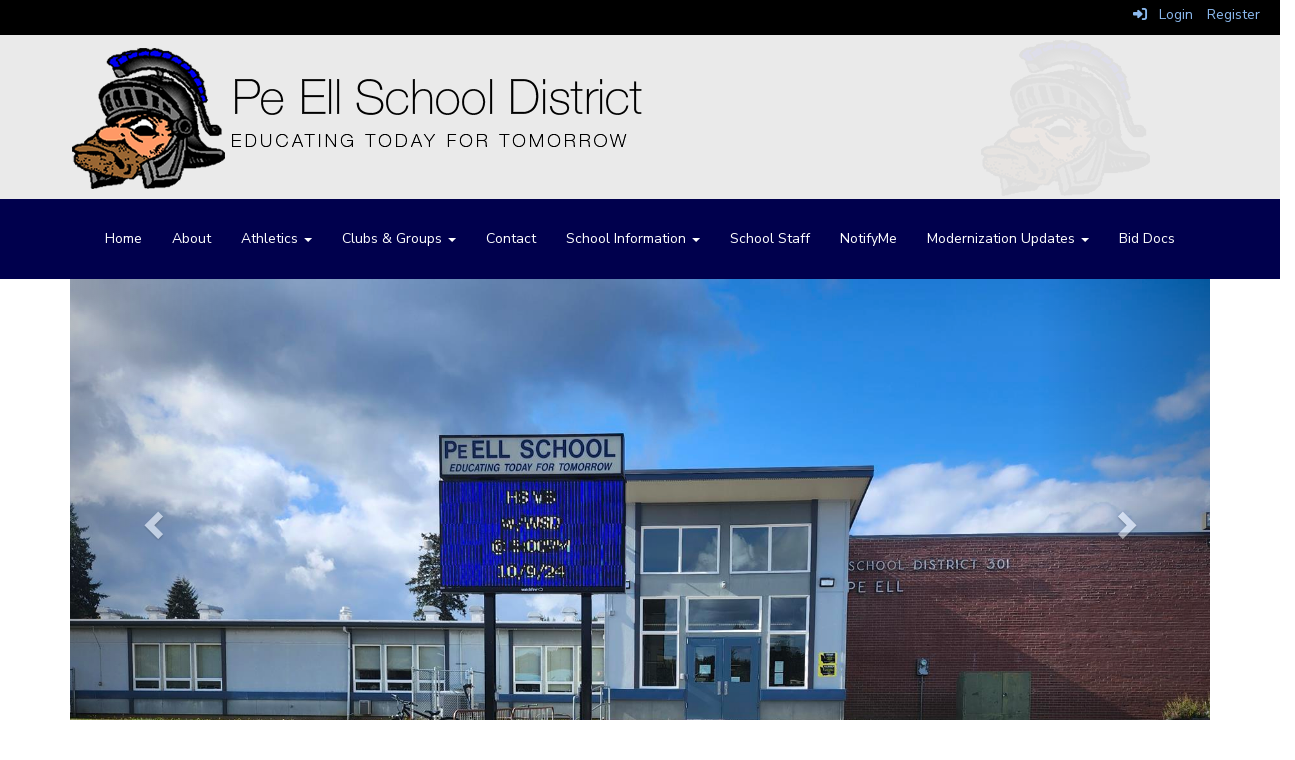

--- FILE ---
content_type: text/html; charset=utf-8
request_url: https://www.peell.k12.wa.us/
body_size: 93364
content:

<!DOCTYPE html>
<html style="min-height: 100%" lang="en">
<head>
    <meta charset="utf-8" />
    <meta name="viewport" content="width=device-width, initial-scale=1.0" />
    
    
            <meta property="og:title" content="Home" />
            <meta property="og:url" content="https://www.peell.k12.wa.us/" />
            <meta property="og:type" content="website" />

        <link rel="icon" type="image/ico" href="/img/favicon.ico" />

    <title>
        
    Home

    </title>

    <link rel="stylesheet" href="/lib/bootstrap/dist/css/bootstrap.css" />
    <link rel="stylesheet" href="/lib/fontawesome6.4.2/css/fontawesome.min.css" />
    <link rel="stylesheet" href="/lib/fontawesome6.4.2/css/brands.min.css" />
    <link rel="stylesheet" href="/lib/fontawesome6.4.2/css/solid.min.css" />
    <link rel="stylesheet" href="/lib/fontawesome6.4.2/css/regular.min.css" />
    <link rel="stylesheet" href="/lib/fontawesome6.4.2/css/v4-shims.min.css" />

    <link rel="stylesheet" href="/css/animations.css" />
    <link rel="stylesheet" href="/css/common.css" />
    <link rel="stylesheet" href="/css/custom-icons.css?v=0nvJki9gQnLR8cy7OQ62gyocqslU3-0UC4caTS3-zns" />
    <link rel="stylesheet" href="/css/core/components.css?v=Vf-NAdeZjGYJj_koruCkkng_0snGh_WkiAEkx7MV1Fw" />
    <link rel="stylesheet" href="/css/core/dialog.css?v=1ZqiCMDGL9AayDJeEOQRt9Q0kxP5vn7z7uOhyK3OqBI" />
    <link rel="stylesheet" href="/css/toolbar.css?v=VwnbxHzktDLVXaVPyZXQYOir4v0G7gYmu2topYebOvo" />
    <link rel="stylesheet" href="/css/audioplayer.css?v=oOVrPQm5jqukq_n6Qusjiltm60L5DqgmllxnDadm5yc" />


    <!-- Load FullCalendar -->
    <script src='/lib/fullCalendarV6/moment/moment.min.js'></script>
    <script src="/lib/fullCalendarV6/index.global.min.js"></script>
    <script src="/lib/fullCalendarV6/moment/index.global.min.js"></script>

    
    <link rel="stylesheet" href="/css/jquery-ui/jquery-ui-1.13.2.css" />
    <link rel="stylesheet" href="/css/public.css?v=rwVB8ctwhKk5zO6mQUqPDn9fLsa6nSLJhsnTw1lodek" />


    <style name="site-css">
        @import url('https://fonts.googleapis.com/css?family=Nunito+Sans');
/*-------- Begin Exported Site Css, Site: Aurora Demo Site --------*/

/* focus visualization for ADA Compliance */
a:focus {outline: 1px dotted #B30C09 !important;}



body { 
    margin: 0px;
    font-family:  "Nunito Sans", Arial, "Helvetica Neue", Helvetica, "sans-serif";}

h1, h2, h3, h4, h5, h6 {
    font-weight: 300;
    letter-spacing: 0.4px;
    font-family: "Nunito Sans", Arial, "Helvetica Neue", Helvetica, "sans-serif";
    text-transform: uppercase; 
    color: #100E4D; }
.h1 {
    font-family: "Nunito Sans", Arial, "Helvetica Neue", Helvetica, "sans-serif"; }

.cs-fullwidthheaderbar {width: 100%; height: 56px; padding:10px;}

/* template structure */
.cs-toolbar{ 
    padding: 5px 15px 0 15px;
    background: #000; 
    color: #fff; }

.cs-socialmediaback { padding: 10px;} 
.cs-socialmedia a { 
    padding: 5px;
    color: #000000;
    font-size: 20px;
    background: #cccccc;
    text-align: center;
    float: right;
    width: 36px;
    height: 36px; 
    border-radius: 100%; 
    margin-right: 7px; /*space between*/} 
.cs-socialmedia a i {
    font-size: 20px;
    line-height: 38px;
    color: #000000;}

.cs-header-content{}

.cs-page{}
.cs-page-content{}
.cs-page-side{}

.cs-nopadding {padding: 0}
.cs-row-nopadding > .content-widget > .content-layout > .row > div:not(:first-child){ padding-left: 0 !important }
.cs-row-nopadding > .content-widget > .content-layout > .row > div:not(:last-child){ padding-right: 0 !important }

.cs-row-33-66 > .content-widget > .content-layout > .row >  div:first-child { width: 33.33% }
.cs-row-33-66 > .content-widget > .content-layout > .row > div:last-child { width: 65.5% }

.cs-motto { padding: 10px; }
.cs-mascotwatermark {background: #eaeaea url(/templates/aurora/images/mascotwatermark.png) top right no-repeat; }
.cs-graybar {background: #eaeaea; height: 10px; padding: 0px ; margin: 0px; } 

.cs-footer{
    margin-top: 0px;
    background: #575757;}
.copyright {color: #ffffff;}
.cs-footer-content {}
.cs-footer-info {
    text-align: center}
.cs-address {
    font-size: 17px;text-align: center;font-family: "Nunito Sans", Arial, "Helvetica Neue", Helvetica, "sans-serif"; color: #ffffff;} 
 
/* navigation ribbon */
.navbar-default .navbar-brand {
    color: #fff;}

.cs-header {background: #100E4D;}
.cs-header-navbar{
    background: #100E4D; 
    font-family: "Nunito Sans", Arial, "Helvetica Neue", Helvetica, "sans-serif";
    font-size: 16px;
    font-weight: 400;
    color: #fff; } 

.search-field .fa-search { color: #fff;}

.navbar {
    border-radius: 0; margin: 0;}
.navbar .navbar-default {margin-bottom: 0 }
.navbar-default { border: none;background-color: transparent;}  
.nav > li > a {
    font-family: color: #333;}
.navbar-default .navbar-nav > li > a {
    color: #fff;}
.navbar-default .navbar-nav > li > a:hover, .navbar-default .navbar-nav > li > a:focus {
    color: #ccc;}
.navbar-default .navbar-nav > .open > a, .navbar-default .navbar-nav > .open > a:hover, .navbar-default .navbar-nav > .open > a:focus {
    color: #999; background-color: #100E4D;}
.dropdown-menu > li > a {color:#ffffff;}
.navbar-default .navbar-brand {
    color: #666;}
.dropdown-menu { background-color: #00004D;}
.content-menu .dropdown a {color: #00004D;}

.cs-toolbar,
.cs-toolbar a
{
    color: #8bb9ee;
}

h1, h2, h3, h4, h5, h6, .h1, .h2, .h3, .h4, .h5, .h6 {color: #00004D;}
.alert-info { background-color: #00004D; border-color: #100E4D; color: #ffffff;}
.bg-default {background: #00004D; color: #ffffff;}
a.bg-default:hover, a.bg-default:focus {background: #00004D; color: #ffffff;}
.bg-success {background: #0C6456; color: #ffffff;}
a.bg-success:hover, a.bg-success:focus { background: #0C6456; color: #ffffff;}
.bg-info {background: #DED2F4; color: #333333;}
a.bg-info:hover, a.bg-info:focus {background: #DED2F4; color: #333333;}
.bg-danger {background: #AE1316; color: #fff;}
a.bg-danger:hover, a.bg-danger:focus {background: #AE1316; color: #fff;} 
.bg-warning {background: #BBEBF4; color: #333333;} 
a.bg-warning:hover, a.bg-warning:focus {background: #BBEBF4; color: #333333;}
.bg-muted {background: #eaeaea; }
.bg-dark {background: #252525; color: #eee; }
.bg-contrast { background: #171717; color: #eee; }
.bg-clean { background: #ffffff }
.bg-fancy { }

.bg-default a:link, .bg-default a:hover, .bg-default a:active, .bg-default a:visited,
.bg-contrast a:link, .bg-contrast a:hover, .bg-contrast a:active, .bg-contrast a:visited,
.bg-success a:link, .bg-success a:hover, .bg-success a:active, .bg-success a:visited,
.bg-danger a:link, .bg-danger a:hover, .bg-danger a:active, .bg-danger a:visited,
.bg-dark a:link, .bg-dark a:hover, .bg-dark a:active, .bg-dark a:visited 
{color: #ffffff;}

.bg-default .h1, .bg-default .h2,.bg-default .h3,.bg-default .h4,.bg-default .h5,.bg-default .h6,
.bg-default h1, .bg-default h2,.bg-default h3,.bg-default h4,.bg-default h5,.bg-default h6,
.bg-contrast .h1, .bg-contrast .h2,.bg-contrast .h3,.bg-contrast .h4,.bg-contrast .h5,.bg-contrast .h6,
.bg-contrast h1, .bg-contrast h2,.bg-contrast h3,.bg-contrast h4,.bg-contrast h5,.bg-contrast h6,
.bg-success .h1, .bg-success .h2,.bg-success .h3,.bg-success .h4,.bg-success .h5,.bg-success .h6,
.bg-success h1, .bg-success h2,.bg-success h3,.bg-success h4,.bg-success h5,.bg-success h6,
.bg-danger .h1, .bg-danger .h2,.bg-danger .h3,.bg-danger .h4,.bg-danger .h5,.bg-danger .h6,
.bg-danger h1, .bg-danger h2,.bg-danger h3,.bg-danger h4,.bg-danger h5,.bg-danger h6,
.bg-dark .h1, .bg-dark .h2,.bg-dark .h3,.bg-dark .h4,.bg-dark .h5,.bg-dark .h6,
.bg-dark h1, .bg-dark h2,.bg-dark h3,.bg-dark h4,.bg-dark h5,.bg-dark h6 {color: #fff;}

.cs-header {background: #00004D;}
.cs-header-navbar {background: #00004D;}

/*---- Mascot Watermark ----*/
.cs-mascotwatermark {background: #eaeaea url(https://content.schoolinsites.com/api/documents/74c6ae1e6d734f5b8dd2ad8f7a67e164.png) top right no-repeat; }

.fc button {   font-size: 11px; }

/*-------- Begin Color Adjustments --------*/

.bg-default .table-striped > tbody > tr:nth-of-type(2n+1) a:link,
.bg-contrast .table-striped > tbody > tr:nth-of-type(2n+1) a:link,
.bg-dark .table-striped > tbody > tr:nth-of-type(2n+1) a:link 
{color: #000000;}

.bg-danger .text-muted, .bg-success .text-muted, .bg-default .text-muted,  .bg-contrast .text-muted, .bg-dark .text-muted {color: #ffffff !important;}
.bg-danger .fc-day-number, .bg-success .fc-day-number, .bg-default .fc-day-number,  .bg-contrast .fc-day-number, .bg-dark .fc-day-number {color: #ffffff;}
.bg-default .panel-title a, .bg-contrast .panel-title a, .bg-dark .panel-title a {color: #000;}

.panel-title a:link, .panel-title a:hover, .panel-title a:visited, .panel-title a:active {color: #000;}
.list-group a:link, .list-group a:hover, .list-group a:visited, .list-group a:active {color: #000;}
.bg-default .list-group-item  a:link, .bg-default .list-group-item a:hover, .bg-default .list-group-item a:active, .bg-default .list-group-item a:visited,
.bg-contrast .list-group-item a:link, .bg-contrast .list-group-item  a:hover, .bg-contrast .list-group-item  a:active, .bg-contrast .list-group-item a:visited,
.bg-dark .list-group-item a:link, .bg-dark .list-group-item a:hover, .bg-dark .list-group-item a:active, .bg-dark .list-group-item a:visited 
{color: #000000;}

.bg-default .cs-carousel-widget-link a:link,
.bg-contrast .cs-carousel-widget-link a:link,
.bg-dark .cs-carousel-widget-link a:link
{color: #ffffff;} 

.bg-default .cs-card-carousel .title,
.bg-contrast .cs-card-carousel .title,
.bg-dark .cs-card-carousel .title
{color: #000000;} 

.bg-default .cs-card-horizontal2 .title,
.bg-contrast .cs-card-horizontal2 .title,
.bg-dark .cs-card-horizontal2 .title
{color: #000000;} 

.bg-default .fc-today a,
.bg-contrast .fc-today a,
.bg-dark .fc-today a
{color: #000000;}

/*-------- End Color Adjustments --------*/
    </style>

    <style name="site-fonts">
        


    </style>

    <style name="site-colors">
        
    </style>

    



    <!-- load these scripts first -->
    

    
        <script src="https://code.jquery.com/jquery-3.5.1.min.js" integrity="sha256-9/aliU8dGd2tb6OSsuzixeV4y/faTqgFtohetphbbj0=" crossorigin="anonymous">
        </script>
<script>(window.jQuery||document.write("\u003Cscript src=\u0022/lib/jquery3.5.1/jquery.min.js\u0022 crossorigin=\u0022anonymous\u0022\u003E\u003C/script\u003E"));</script>
    

    <script>let __isMobile = window.matchMedia("only screen and (max-width: 760px)").matches;</script>

    <!-- Put JW Player scripts here for now.  TO DO: Update widget framework to allow for adding javascripts dependencies. -->
    <script src="/js/jwplayer/jwplayer.js"></script>
    <script>jwplayer.key = "e2ENuQrC9eoMFbWWNz3dxcI6mkbnbK5iF070aGKXo28=";</script>


    

    <script>
        window.setTimeout(function () { document.title = "Home - Pe Ell School District"; }, 500);
    </script>

    

</head>
<body class="">

    
    <a class="skip-main" href="#maincontent">Skip to main content</a>
    





    <div class="cs-body cs-master-layout cs-master-layout-fullwidth csc-content-tree">
<div class="cs-toolbar clearfix">
    <div class="pull-left">
        <div></div>
    </div>
    <div class="pull-right text-right">
        <div>
<div class="csc-usertools">
    <ul class="csc-list-inline">
        <li class="csc-usertools-login">
            <a href="/sys/account/login">
                <i class="fa fa-sign-in"></i> &nbsp;
                Login
            </a>
        </li>
        <li class="csc-usertools-register">
            <a href="/sys/account/register">
                Register
            </a>
        </li>
    </ul>
</div>

</div>
    </div>
</div>

<header class="cs-header">
    <div class="cs-header-content">
        <div class=" content-zone csc-content-zone" name="header">
    


    <div class="content-node csc-content-node cs-mascotwatermark" style="padding-top:0;padding-bottom:0;">
        <div class="content-widget csc-content-widget container" style="">
            

    <div class="cs-image-widget">
        <a href="https://peellsd.schoolinsites.com/" target="_self"><img src="https://content.schoolinsites.com/api/documents/6fad741aa7af475b960754f90235fa3c.png" class="img-responsive" alt="Home" title="Home" style="border-radius: 0px;max-width: 100%;max-height: auto" /></a>
    </div>

        </div>
    </div>

    


    <div class="content-node csc-content-node" style="padding-top:15px;padding-bottom:15px;">
        <div class="content-widget csc-content-widget" style="">
            
<div class="content-layout">
    <div class="row content-cell-group">
        <div class="col-sm-12">
            <div class=" content-zone csc-content-zone" name="cell-1">
    


    <div class="content-node csc-content-node sub-color-patch center-x" style="padding-top:None;padding-right:None;padding-bottom:None;padding-left:None;border-width:None;border-style:None;border-color:#000000;border-radius:None;">
        <div class="content-widget csc-content-widget" style="">
            



    <div class="navbar navbar-default cs-navbar-default " role="navigation" aria-labelledby="navMenuTitle_87eb2911432545adb5b2e9b5578b742a">
        <div class="navbar-header cs-navbar-header">
            <button class="navbar-toggle cs-navbar-toggle" type="button" id="navMenuButton_87eb2911432545adb5b2e9b5578b742a" data-toggle="collapse" data-target="#87eb2911432545adb5b2e9b5578b742a">
                <span id="navMenuTitle_87eb2911432545adb5b2e9b5578b742a" class="sr-only cs-text">Top Navigation Menu</span>
                <i class="fa fa-bars"></i>
            </button>
        </div>
        <div id="87eb2911432545adb5b2e9b5578b742a" class="collapse navbar-collapse cs-navbar-collapse">
            <ul class="navbar-nav nav scrollable-nav-menu cs-navbar-list">
                        <li><a class="cs-link cs-item-title" href="/" target="_self">Home</a></li>
                        <li><a class="cs-link cs-item-title" href="/about" target="_self">About</a></li>
                        <li class="cs-navbar cs-navbar-item">
                            <a class="dropdown-toggle cs-link cs-item-title" href="#" data-toggle="dropdown">
                                Athletics
                                <b class="caret"></b>
                            </a>
                            <ul class="dropdown-menu cs-navbar-submenu cs-navbar-item-submenu">
                                        <li><a class="cs-link cs-item-title" href="/athletics" target="_self">Athletics Calendar &amp; Sports Listing</a></li>
                                        <li><a class="cs-link cs-item-title" href="/combinedsports" target="_self">Pe Ell - Willapa Valley Combined Sports</a></li>
                                        <li><a class="cs-link cs-item-title" href="http://www.pacificathletics.org/" target="_blank">2B Pacific League Website</a></li>
                                        <li><a class="cs-link cs-item-title" href="https://peell-wa.finalforms.com/" target="_blank">Final Forms - Sports Forms</a></li>
                                        <li><a class="cs-link cs-item-title" href="/individsports" target="_blank">Individual Team Sports</a></li>
                            </ul>
                        </li>
                        <li class="cs-navbar cs-navbar-item">
                            <a class="dropdown-toggle cs-link cs-item-title" href="#" data-toggle="dropdown">
                                Clubs &amp; Groups
                                <b class="caret"></b>
                            </a>
                            <ul class="dropdown-menu cs-navbar-submenu cs-navbar-item-submenu">

<li>
    <a class="cs-link cs-item-title" href="#">Alumni</a>
    <ul class="navbar-submenu cs-navbar-item-submenu">
                <li><a class="cs-link cs-item-title" href="/boosterclub" target="_self">Booster Club</a></li>
    </ul>
</li>
                                        <li><a class="cs-link cs-item-title" href="/asbhighschool" target="_self">ASB - High School</a></li>
                                        <li><a class="cs-link cs-item-title" href="/cheer" target="_self">Cheer</a></li>
                                        <li><a class="cs-link cs-item-title" href="/esports" target="_self">ESports</a></li>
                                        <li><a class="cs-link cs-item-title" href="/fbla" target="_self">FBLA</a></li>
                                        <li><a class="cs-link cs-item-title" href="/knowledgebowl" target="_self">Knowledge Bowl</a></li>
                                        <li><a class="cs-link cs-item-title" href="/skillsusa" target="_self">Skills USA</a></li>
                                        <li><a class="cs-link cs-item-title" href="/highlycapable" target="_self">Highly Capable (Hi-Cap)</a></li>
                                        <li><a class="cs-link cs-item-title" href="/weclub" target="_self">WE Club</a></li>
                                        <li><a class="cs-link cs-item-title" href="/yearbook" target="_self">Yearbook</a></li>
                                        <li><a class="cs-link cs-item-title" href="#" target="_self">Young LIfe</a></li>
                            </ul>
                        </li>
                        <li><a class="cs-link cs-item-title" href="/contact" target="_self">Contact</a></li>
                        <li class="cs-navbar cs-navbar-item">
                            <a class="dropdown-toggle cs-link cs-item-title" href="#" data-toggle="dropdown">
                                School Information
                                <b class="caret"></b>
                            </a>
                            <ul class="dropdown-menu cs-navbar-submenu cs-navbar-item-submenu">
                                        <li><a class="cs-link cs-item-title" href="/communityinformation" target="_self">Community Information</a></li>
                                        <li><a class="cs-link cs-item-title" href="/guidance" target="_self">Counseling Support</a></li>
                                        <li><a class="cs-link cs-item-title" href="/districtpositions" target="_self">District Positions</a></li>
                                        <li><a class="cs-link cs-item-title" href="/gradecheck" target="_self">Grade Check</a></li>
                                        <li><a class="cs-link cs-item-title" href="/forms" target="_self">Forms</a></li>
                                        <li><a class="cs-link cs-item-title" href="/lunchroomandmenu" target="_self">Lunch Room and Menu</a></li>
                                        <li><a class="cs-link cs-item-title" href="/library" target="_self">Library</a></li>
                                        <li><a class="cs-link cs-item-title" href="/nurse" target="_blank">Nurse&#x27;s Nook</a></li>
                                        <li><a class="cs-link cs-item-title" href="/finearts" target="_self">Music Department</a></li>
                                        <li><a class="cs-link cs-item-title" href="/principalscorner" target="_self">Principal&#x27;s Corner</a></li>
                                        <li><a class="cs-link cs-item-title" href="/programs" target="_self">Programs</a></li>
                                        <li><a class="cs-link cs-item-title" href="/sexedcurriculum" target="_blank">Sex Education Curriculum</a></li>
                                        <li><a class="cs-link cs-item-title" href="/schoolboard" target="_self">School Board</a></li>
                                        <li><a class="cs-link cs-item-title" href="/schoolpublications" target="_self">School Publications</a></li>
                                        <li><a class="cs-link cs-item-title" href="/studenthandbooks" target="_self">Student Handbooks</a></li>
                                        <li><a class="cs-link cs-item-title" href="/superintendentsmessage" target="_self">Superintendent&#x27;s Message</a></li>
                            </ul>
                        </li>
                        <li><a class="cs-link cs-item-title" href="/schoolstaff" target="_self">School Staff</a></li>
                        <li><a class="cs-link cs-item-title" href="/sys/notifyme/Subscribe" target="_self">NotifyMe</a></li>
                        <li class="cs-navbar cs-navbar-item">
                            <a class="dropdown-toggle cs-link cs-item-title" href="#" data-toggle="dropdown">
                                Modernization Updates
                                <b class="caret"></b>
                            </a>
                            <ul class="dropdown-menu cs-navbar-submenu cs-navbar-item-submenu">
                                        <li><a class="cs-link cs-item-title" href="/facility_imp" target="_blank">Facility Improvement</a></li>
                            </ul>
                        </li>
                        <li><a class="cs-link cs-item-title" href="/biddocs" target="_blank">Bid Docs</a></li>
            </ul>
        </div>
    </div>
<script type="text/javascript">
    $("#navMenuButton_87eb2911432545adb5b2e9b5578b742a").click(function () {
        $("i", this).toggleClass("fa-bars");
        $("i", this).toggleClass("fa-times");
    });
</script>
        </div>
    </div>

    


    <div class="content-node csc-content-node" style="padding-top:None;padding-right:None;padding-bottom:None;padding-left:None;border-width:None;border-style:None;border-color:#000000;border-radius:None;">
        <div class="content-widget csc-content-widget" style="">
            <div class="cs-html-widget">
    <style>
    .gonemj{
    display:none;
    }
    .sub-color-patch .navbar-submenu > li > a {
        padding: 3px 20px;
        clear: both;
        color: white;
        white-space: nowrap;
    }
    
    .sub-color-patch .navbar-submenu > li:hover a{
        color: #262626;
        text-decoration: none;
    }

    .sub-color-patch .navbar-submenu > li:hover{
        color: #262626;
        text-decoration: none;
        background-color: #f5f5f5;
    }
    </style>
</div>
        </div>
    </div>


</div>
        </div>
    </div>
</div>

        </div>
    </div>

    


    <div class="content-node csc-content-node" style="padding-top:None;padding-right:None;padding-bottom:None;padding-left:None;border-width:None;border-style:None;border-color:#000000;border-radius:None;">
        <div class="content-widget csc-content-widget container" style="">
            <div class="cs-html-widget">
    <style>
.center-x {
  display: flex;
  justify-content: center;
}
</style>
</div>
        </div>
    </div>


</div>
    </div>

    <div class="cs-header-navbar container">
        <div class="content-zone csc-content-zone" name="site-nav">


    <div class="content-node csc-content-node gonemj">
        <div class="csc-content-widget" style="">
            



    <div class="navbar navbar-default cs-navbar-default " role="navigation" aria-labelledby="navMenuTitle_419ccbb32d6e41e4b0534c567a450a92">
        <div class="navbar-header cs-navbar-header">
            <button class="navbar-toggle cs-navbar-toggle" type="button" id="navMenuButton_419ccbb32d6e41e4b0534c567a450a92" data-toggle="collapse" data-target="#419ccbb32d6e41e4b0534c567a450a92">
                <span id="navMenuTitle_419ccbb32d6e41e4b0534c567a450a92" class="sr-only cs-text">Top Navigation Menu</span>
                <i class="fa fa-bars"></i>
            </button>
        </div>
        <div id="419ccbb32d6e41e4b0534c567a450a92" class="collapse navbar-collapse cs-navbar-collapse">
            <ul class="navbar-nav nav scrollable-nav-menu cs-navbar-list">
                        <li><a class="cs-link cs-item-title" href="/" target="_self">Home</a></li>
                        <li><a class="cs-link cs-item-title" href="/about" target="_self">About</a></li>
                        <li class="cs-navbar cs-navbar-item">
                            <a class="dropdown-toggle cs-link cs-item-title" href="#" data-toggle="dropdown">
                                Athletics
                                <b class="caret"></b>
                            </a>
                            <ul class="dropdown-menu cs-navbar-submenu cs-navbar-item-submenu">
                                        <li><a class="cs-link cs-item-title" href="/athletics" target="_self">Athletics Calendar &amp; Sports Listing</a></li>
                                        <li><a class="cs-link cs-item-title" href="/combinedsports" target="_self">Pe Ell - Willapa Valley Combined Sports</a></li>
                                        <li><a class="cs-link cs-item-title" href="http://www.pacificathletics.org/" target="_blank">2B Pacific League Website</a></li>
                                        <li><a class="cs-link cs-item-title" href="https://peell-wa.finalforms.com/" target="_blank">Final Forms - Sports Forms</a></li>
                                        <li><a class="cs-link cs-item-title" href="/individsports" target="_blank">Individual Team Sports</a></li>
                            </ul>
                        </li>
                        <li class="cs-navbar cs-navbar-item">
                            <a class="dropdown-toggle cs-link cs-item-title" href="#" data-toggle="dropdown">
                                Clubs &amp; Groups
                                <b class="caret"></b>
                            </a>
                            <ul class="dropdown-menu cs-navbar-submenu cs-navbar-item-submenu">

<li>
    <a class="cs-link cs-item-title" href="#">Alumni</a>
    <ul class="navbar-submenu cs-navbar-item-submenu">
                <li><a class="cs-link cs-item-title" href="/boosterclub" target="_self">Booster Club</a></li>
    </ul>
</li>
                                        <li><a class="cs-link cs-item-title" href="/asbhighschool" target="_self">ASB - High School</a></li>
                                        <li><a class="cs-link cs-item-title" href="/cheer" target="_self">Cheer</a></li>
                                        <li><a class="cs-link cs-item-title" href="/esports" target="_self">ESports</a></li>
                                        <li><a class="cs-link cs-item-title" href="/fbla" target="_self">FBLA</a></li>
                                        <li><a class="cs-link cs-item-title" href="/knowledgebowl" target="_self">Knowledge Bowl</a></li>
                                        <li><a class="cs-link cs-item-title" href="/skillsusa" target="_self">Skills USA</a></li>
                                        <li><a class="cs-link cs-item-title" href="/highlycapable" target="_self">Highly Capable (Hi-Cap)</a></li>
                                        <li><a class="cs-link cs-item-title" href="/weclub" target="_self">WE Club</a></li>
                                        <li><a class="cs-link cs-item-title" href="/yearbook" target="_self">Yearbook</a></li>
                                        <li><a class="cs-link cs-item-title" href="#" target="_self">Young LIfe</a></li>
                            </ul>
                        </li>
                        <li><a class="cs-link cs-item-title" href="/contact" target="_self">Contact</a></li>
                        <li class="cs-navbar cs-navbar-item">
                            <a class="dropdown-toggle cs-link cs-item-title" href="#" data-toggle="dropdown">
                                School Information
                                <b class="caret"></b>
                            </a>
                            <ul class="dropdown-menu cs-navbar-submenu cs-navbar-item-submenu">
                                        <li><a class="cs-link cs-item-title" href="/communityinformation" target="_self">Community Information</a></li>
                                        <li><a class="cs-link cs-item-title" href="/guidance" target="_self">Counseling Support</a></li>
                                        <li><a class="cs-link cs-item-title" href="/districtpositions" target="_self">District Positions</a></li>
                                        <li><a class="cs-link cs-item-title" href="/gradecheck" target="_self">Grade Check</a></li>
                                        <li><a class="cs-link cs-item-title" href="/forms" target="_self">Forms</a></li>
                                        <li><a class="cs-link cs-item-title" href="/lunchroomandmenu" target="_self">Lunch Room and Menu</a></li>
                                        <li><a class="cs-link cs-item-title" href="/library" target="_self">Library</a></li>
                                        <li><a class="cs-link cs-item-title" href="/nurse" target="_blank">Nurse&#x27;s Nook</a></li>
                                        <li><a class="cs-link cs-item-title" href="/finearts" target="_self">Music Department</a></li>
                                        <li><a class="cs-link cs-item-title" href="/principalscorner" target="_self">Principal&#x27;s Corner</a></li>
                                        <li><a class="cs-link cs-item-title" href="/programs" target="_self">Programs</a></li>
                                        <li><a class="cs-link cs-item-title" href="/sexedcurriculum" target="_blank">Sex Education Curriculum</a></li>
                                        <li><a class="cs-link cs-item-title" href="/schoolboard" target="_self">School Board</a></li>
                                        <li><a class="cs-link cs-item-title" href="/schoolpublications" target="_self">School Publications</a></li>
                                        <li><a class="cs-link cs-item-title" href="/studenthandbooks" target="_self">Student Handbooks</a></li>
                                        <li><a class="cs-link cs-item-title" href="/superintendentsmessage" target="_self">Superintendent&#x27;s Message</a></li>
                            </ul>
                        </li>
                        <li><a class="cs-link cs-item-title" href="/schoolstaff" target="_self">School Staff</a></li>
                        <li><a class="cs-link cs-item-title" href="/sys/notifyme/Subscribe" target="_self">NotifyMe</a></li>
                        <li class="cs-navbar cs-navbar-item">
                            <a class="dropdown-toggle cs-link cs-item-title" href="#" data-toggle="dropdown">
                                Modernization Updates
                                <b class="caret"></b>
                            </a>
                            <ul class="dropdown-menu cs-navbar-submenu cs-navbar-item-submenu">
                                        <li><a class="cs-link cs-item-title" href="/facility_imp" target="_blank">Facility Improvement</a></li>
                            </ul>
                        </li>
                        <li><a class="cs-link cs-item-title" href="/biddocs" target="_blank">Bid Docs</a></li>
            </ul>
        </div>
    </div>
<script type="text/javascript">
    $("#navMenuButton_419ccbb32d6e41e4b0534c567a450a92").click(function () {
        $("i", this).toggleClass("fa-bars");
        $("i", this).toggleClass("fa-times");
    });
</script>
        </div>
    </div>
</div>
    </div>
</header>

<div class="cs-page-bg">
    <div class="cs-page">
        <div class="cs-page-layout cs-page-layout-1">
            <div class="cs-page-content">
                <div class="page-content cs-main-content csc-content-tree" id="maincontent" role="main"><div class=" content-zone csc-content-zone" name="body">
    


    <div class="content-node csc-content-node" style="padding-top:None;padding-right:None;padding-bottom:None;padding-left:None;border-width:None;border-style:None;border-color:#000000;border-radius:None;">
        <div class="content-widget csc-content-widget container" style="">
            


<link rel="stylesheet" href="../../../css/widgets/slideshow/animate.css">

<div id="angelo_slideshow_61204a3648b649e69fb133d9633ee3fd" class="carousel slide  cs-slideshow-widget" data-ride="carousel">
    <ol class="carousel-indicators">
                <li data-target="#angelo_slideshow_61204a3648b649e69fb133d9633ee3fd" data-slide-to="0" class='active'></li>
                <li data-target="#angelo_slideshow_61204a3648b649e69fb133d9633ee3fd" data-slide-to="1" class=''></li>
                <li data-target="#angelo_slideshow_61204a3648b649e69fb133d9633ee3fd" data-slide-to="2" class=''></li>
                <li data-target="#angelo_slideshow_61204a3648b649e69fb133d9633ee3fd" data-slide-to="3" class=''></li>
                <li data-target="#angelo_slideshow_61204a3648b649e69fb133d9633ee3fd" data-slide-to="4" class=''></li>
                <li data-target="#angelo_slideshow_61204a3648b649e69fb133d9633ee3fd" data-slide-to="5" class=''></li>
                <li data-target="#angelo_slideshow_61204a3648b649e69fb133d9633ee3fd" data-slide-to="6" class=''></li>
    </ol>

    <ol class="cs-slideshow-buttons" aria-label="carousel buttons">
            <li id="pauseButton_angelo_slideshow_61204a3648b649e69fb133d9633ee3fd">
                <a href="#" tabindex="0" aria-label="pause"><i class="fa fa-pause-circle"></i></a>
            </li>
    </ol>
    <div class="carousel-inner fadeInUp cs-slideshow-slides" role="listbox" style="height: 100% ;">
            <div class="item active customSlideShowBackground animated" style="background-color:#ffffff">

                        <img src="https://content.myconnectsuite.com/api/documents/6564f1544611471699e5846747592529.jpg" class="img-responsive cs-auto-scale" alt="The front of the school" />

                <div class="carousel-caption">


                    <div class="row" style="height:100%;">
                        <div class="col-md-12" style="height:100%;">
                            <div class="row layertop">
                                <div class="col-md-4 contenttop contentleft"></div>
                                <div class="col-md-4 contenttop contentcenter"></div>
                                <div class="col-md-4 contenttop contentright"></div>
                            </div>
                            <div class="row layermiddle">
                                <div class="col-md-4 contentmiddle contentleft"></div>
                                <div class="col-md-4 contentmiddle contentcenter"></div>
                                <div class="col-md-4 contentmiddle contentright"></div>
                            </div>
                            <div class="row layerbottom">
                                <div class="col-md-4 contentbottom contentleft"></div>
                                <div class="col-md-4 contentbottom contentcenter"></div>
                                <div class="col-md-4 contentbottom contentright"></div>
                            </div>
                        </div>
                    </div>
                </div>
            </div>
            <div class="item  customSlideShowBackground animated" style="background-color:#ffffff">

                        <img src="https://content.myconnectsuite.com/api/download/crop?id=c0b7176bb9d947d4884ad7049af539c3&amp;x=473&amp;y=535&amp;width=3114&amp;height=1751&amp;aratio=1.7777777777777777&amp;ext=.jpg" class="img-responsive cs-auto-scale" alt="SHEPHERD" />

                <div class="carousel-caption">


                    <div class="row" style="height:100%;">
                        <div class="col-md-12" style="height:100%;">
                            <div class="row layertop">
                                <div class="col-md-4 contenttop contentleft"></div>
                                <div class="col-md-4 contenttop contentcenter"></div>
                                <div class="col-md-4 contenttop contentright"></div>
                            </div>
                            <div class="row layermiddle">
                                <div class="col-md-4 contentmiddle contentleft"></div>
                                <div class="col-md-4 contentmiddle contentcenter"></div>
                                <div class="col-md-4 contentmiddle contentright"></div>
                            </div>
                            <div class="row layerbottom">
                                <div class="col-md-4 contentbottom contentleft"></div>
                                <div class="col-md-4 contentbottom contentcenter"></div>
                                <div class="col-md-4 contentbottom contentright"></div>
                            </div>
                        </div>
                    </div>
                </div>
            </div>
            <div class="item  customSlideShowBackground animated" style="background-color:#ffffff">

                        <img src="https://content.myconnectsuite.com/api/download/crop?id=4f35b7ac299d4d10b2b28a5ca10850ed&amp;x=6&amp;y=235&amp;width=3994&amp;height=2738&amp;aratio=NaN&amp;ext=" class="img-responsive cs-auto-scale" alt="Trophy&#x27;s " />

                <div class="carousel-caption">


                    <div class="row" style="height:100%;">
                        <div class="col-md-12" style="height:100%;">
                            <div class="row layertop">
                                <div class="col-md-4 contenttop contentleft"></div>
                                <div class="col-md-4 contenttop contentcenter"></div>
                                <div class="col-md-4 contenttop contentright"></div>
                            </div>
                            <div class="row layermiddle">
                                <div class="col-md-4 contentmiddle contentleft"></div>
                                <div class="col-md-4 contentmiddle contentcenter"></div>
                                <div class="col-md-4 contentmiddle contentright"></div>
                            </div>
                            <div class="row layerbottom">
                                <div class="col-md-4 contentbottom contentleft"></div>
                                <div class="col-md-4 contentbottom contentcenter"></div>
                                <div class="col-md-4 contentbottom contentright"></div>
                            </div>
                        </div>
                    </div>
                </div>
            </div>
            <div class="item  customSlideShowBackground animated" style="background-color:#ffffff">

                        <img src="https://content.myconnectsuite.com/api/download/crop?id=12bfe9bfa05f44488aa4769e3bf18fe6&amp;x=165&amp;y=769&amp;width=3644&amp;height=2050&amp;aratio=1.7777777777777777&amp;ext=.jpg" class="img-responsive cs-auto-scale" alt="Libraly" />

                <div class="carousel-caption">


                    <div class="row" style="height:100%;">
                        <div class="col-md-12" style="height:100%;">
                            <div class="row layertop">
                                <div class="col-md-4 contenttop contentleft"></div>
                                <div class="col-md-4 contenttop contentcenter"></div>
                                <div class="col-md-4 contenttop contentright"></div>
                            </div>
                            <div class="row layermiddle">
                                <div class="col-md-4 contentmiddle contentleft"></div>
                                <div class="col-md-4 contentmiddle contentcenter"></div>
                                <div class="col-md-4 contentmiddle contentright"></div>
                            </div>
                            <div class="row layerbottom">
                                <div class="col-md-4 contentbottom contentleft"></div>
                                <div class="col-md-4 contentbottom contentcenter"></div>
                                <div class="col-md-4 contentbottom contentright"></div>
                            </div>
                        </div>
                    </div>
                </div>
            </div>
            <div class="item  customSlideShowBackground animated" style="background-color:#ffffff">

                        <img src="https://content.myconnectsuite.com/api/download/crop?id=526754a68c6149dea06ca5368c6b06d5&amp;x=471&amp;y=736&amp;width=3529&amp;height=1985&amp;aratio=1.7777777777777777&amp;ext=.jpg" class="img-responsive cs-auto-scale" alt="MIDDLE_SCHOOL" />

                <div class="carousel-caption">


                    <div class="row" style="height:100%;">
                        <div class="col-md-12" style="height:100%;">
                            <div class="row layertop">
                                <div class="col-md-4 contenttop contentleft"></div>
                                <div class="col-md-4 contenttop contentcenter"></div>
                                <div class="col-md-4 contenttop contentright"></div>
                            </div>
                            <div class="row layermiddle">
                                <div class="col-md-4 contentmiddle contentleft"></div>
                                <div class="col-md-4 contentmiddle contentcenter"></div>
                                <div class="col-md-4 contentmiddle contentright"></div>
                            </div>
                            <div class="row layerbottom">
                                <div class="col-md-4 contentbottom contentleft"></div>
                                <div class="col-md-4 contentbottom contentcenter"></div>
                                <div class="col-md-4 contentbottom contentright"></div>
                            </div>
                        </div>
                    </div>
                </div>
            </div>
            <div class="item  customSlideShowBackground animated" style="background-color:#ffffff">

                        <img src="https://content.myconnectsuite.com/api/download/crop?id=14838d3460824059a6d3bb610c81b5af&amp;x=407&amp;y=245&amp;width=3235&amp;height=1820&amp;aratio=1.7777777777777777&amp;ext=.jpg" class="img-responsive cs-auto-scale" alt="SHOP" />

                <div class="carousel-caption">


                    <div class="row" style="height:100%;">
                        <div class="col-md-12" style="height:100%;">
                            <div class="row layertop">
                                <div class="col-md-4 contenttop contentleft"></div>
                                <div class="col-md-4 contenttop contentcenter"></div>
                                <div class="col-md-4 contenttop contentright"></div>
                            </div>
                            <div class="row layermiddle">
                                <div class="col-md-4 contentmiddle contentleft"></div>
                                <div class="col-md-4 contentmiddle contentcenter"></div>
                                <div class="col-md-4 contentmiddle contentright"></div>
                            </div>
                            <div class="row layerbottom">
                                <div class="col-md-4 contentbottom contentleft"></div>
                                <div class="col-md-4 contentbottom contentcenter"></div>
                                <div class="col-md-4 contentbottom contentright"></div>
                            </div>
                        </div>
                    </div>
                </div>
            </div>
            <div class="item  customSlideShowBackground animated" style="background-color:#ffffff">

                        <img src="https://content.myconnectsuite.com/api/download/crop?id=f0abd73a4560406cad855640951e3747&amp;x=323&amp;y=567&amp;width=3524&amp;height=1983&amp;aratio=1.7777777777777777&amp;ext=.jpg" class="img-responsive cs-auto-scale" alt="ELEMENTARY" />

                <div class="carousel-caption">


                    <div class="row" style="height:100%;">
                        <div class="col-md-12" style="height:100%;">
                            <div class="row layertop">
                                <div class="col-md-4 contenttop contentleft"></div>
                                <div class="col-md-4 contenttop contentcenter"></div>
                                <div class="col-md-4 contenttop contentright"></div>
                            </div>
                            <div class="row layermiddle">
                                <div class="col-md-4 contentmiddle contentleft"></div>
                                <div class="col-md-4 contentmiddle contentcenter"></div>
                                <div class="col-md-4 contentmiddle contentright"></div>
                            </div>
                            <div class="row layerbottom">
                                <div class="col-md-4 contentbottom contentleft"></div>
                                <div class="col-md-4 contentbottom contentcenter"></div>
                                <div class="col-md-4 contentbottom contentright"></div>
                            </div>
                        </div>
                    </div>
                </div>
            </div>
    </div>
        <a class="left carousel-control" href="#angelo_slideshow_61204a3648b649e69fb133d9633ee3fd" role="button" aria-label="slideshow previous" data-slide="prev">
            <span class="glyphicon glyphicon-chevron-left" aria-hidden="true"></span>
            <span class="sr-only">Previous</span>
        </a>
        <a class="right carousel-control" href="#angelo_slideshow_61204a3648b649e69fb133d9633ee3fd" role="button" aria-label="slideshow next" data-slide="next">
            <span class="glyphicon glyphicon-chevron-right" aria-hidden="true"></span>
            <span class="sr-only">Next</span>
        </a>
</div>


<script type="text/javascript">
    /* Demo Scripts for Bootstrap Carousel and Animate.css article
    * on SitePoint by Maria Antonietta Perna
    */
    (function ($) {
        $(document).ready(function () {

            var slideshowID = 'angelo_slideshow_61204a3648b649e69fb133d9633ee3fd';
            var duration = 9000;
            var aspectRatio = '21:9';

            //Function to animate slider captions
            function doAnimations(elems) {
                //Cache the animationend event in a variable
                var animEndEv = 'webkitAnimationEnd animationend';

                elems.each(function () {
                    var $this = $(this),
                        $animationType = $this.data('animation');
                    $this.addClass($animationType).one(animEndEv, function () {
                        $this.removeClass($animationType);
                    });
                });
            }

            //Variables on page load
            var $myCarousel = $('#' + slideshowID),
                $firstAnimatingElems = $myCarousel.find('.item:first').find("[data-animation ^= 'animated']");

            //Initialize carousel
            $myCarousel.carousel({
                interval: duration,
                pause: false
            }).carousel();


            function setAutoScaling() {
                if (aspectRatio != "") {
                    var slideShowWidth = $myCarousel.width();
                    var slideShowHeight = "";
                    var ratioParts = aspectRatio.split(":");

                    if (ratioParts.length == 2) {
                        slideShowHeight = Math.ceil(slideShowWidth / (ratioParts[0] / ratioParts[1]));

                        $myCarousel.find(".item img").each(function () {
                            $(this).height(slideShowHeight);
                            $(this).width(slideShowWidth);
                        });
                        $myCarousel.find(".item").each(function () {
                            $(this).height(slideShowHeight);
                        });
                    }
                }
            }

            setAutoScaling();

            //Animate captions in first slide on page load
            doAnimations($firstAnimatingElems);

            //Pause carousel
            // $myCarousel.carousel('pause');

            //Other slides to be animated on carousel slide event
            $myCarousel.on('slide.bs.carousel', function (e) {
                var $animatingElems = $(e.relatedTarget).find("[data-animation ^= 'animated']");
                doAnimations($animatingElems);
            });

            $('#pauseButton_' + slideshowID).click(function (event) {
                event.preventDefault();
                if ($(this).find("i").hasClass("fa-play-circle")) {
                    $('#' + slideshowID).carousel('cycle');
                    $(this).find("i").removeClass("fa-play-circle").addClass("fa-pause-circle");
                    $(this).find("a").attr("aria-label", "pause slideshow");
                } else {
                    $('#' + slideshowID).carousel('pause');
                    $(this).find("i").removeClass("fa-pause-circle").addClass("fa-play-circle");
                    $(this).find("a").attr("aria-label", "play slideshow");
                }
            });

            $(".customSlideShowBackground button").click(function (e) {
                e.preventDefault();
            })

            var $widget = $("div[id=angelo_slideshow_61204a3648b649e69fb133d9633ee3fd]").parent();

            $widget.on("resize", setAutoScaling);
        });
    })(jQuery);
</script>

<style type="text/css">

    .contentbottom {
        position: absolute;
        bottom: 0;
    }
    .contentmiddle {
        position: absolute;
        bottom: 0;
        top: 0;
        margin: auto;
    }
    .contenttop {
        position: absolute;
        top: 0;
    }

    .carousel-caption {
        transform: unset;
        padding-top: 0px;
        padding-bottom: 5px;
        bottom: 0;
    }
    .layertop {
        height: 40%;
        position: relative;
    }
    .layermiddle {
        height: 30%;
        position: relative;
    }
    .layerbottom {
        height: 30%;
        position: relative;
    }

    .layertop .contenttop.contentcenter,
    .layermiddle .contentmiddle.contentcenter,
    .layerbottom .contentbottom.contentcenter {
        left: 0;
        right: 0;
        margin: auto;
    }

    .layertop .contenttop.contentright,
    .layermiddle .contentmiddle.contentright,
    .layerbottom .contentbottom.contentright {
        left: 65%;
    }

    .layerbottom .contentbottom.contentcenter{
        bottom: 15px;
    }

    /* Extra small devices (phones, 600px and down) */
    @media only screen and (max-width: 600px) {
        .carousel-caption div[class*="content"] {
            transform: scale(0.40);
        }
    }

    /* Small devices (phones, 600px and up) */
    @media only screen and (min-width: 600px) {
        .carousel-caption div[class*="content"] {
            transform: scale(0.50);
        }
    }

    /* Medium devices (landscape tablets, 768px and up) */
    @media only screen and (min-width: 768px) {
        .carousel-caption div[class*="content"] {
            transform: scale(0.60);
        }
    }

    /* Large devices (laptops/desktops, 992px and up) */
    @media only screen and (min-width: 992px) {
        .carousel-caption div[class*="content"] {
            transform: scale(0.75);
        }
    }

    @media only screen and (min-width: 1200px) {
        .carousel-caption div[class*="content"] {
            transform: unset;
        }
    }

    .main-container {
      padding: 10px 15px;
    }
    .skyblue {
	    background-color: #22c8ff;
    }
    .deepskyblue {
	    background-color: #00bfff;
    }
    .darkerskyblue {
	    background-color: #00a6dd;
    }
    .customSlideShowBackground{
        background-color: #ffffff
    }
    .customSlideShowHeight{
        max-height: 100px;
    }
    .carousel-indicators {
	    bottom: 12px;
    }
    .carousel-indicators > li {
        box-shadow: 2px 2px 3px black;
    }
    .carousel .item {
	    min-height: 100px;
	    height: 100%;
	    width:100%;
    }



    .carousel-caption h3 {
        padding: .5em;
    }
    .carousel .icon-container {
	    display: inline-block;
	    font-size: 25px;
	    line-height: 25px;
	    padding: 1em;
	    text-align: center;
	    border-radius: 50%;
    }
    .carousel-caption button {
        /*border-color: #00bfff;*/
        margin-top: 1em;
    }

    .carousel-caption {
        height: 100%;
        width: 100%;
        left: 0;
    }

    /* Animation delays */
    .slideShowDelay0{
        animation-delay: 0s;
    }
    .slideShowDelay1{
        animation-delay: 1s;
    }
    .slideShowDelay2{
        animation-delay: 2s;
    }
    .slideShowDelay3{
        animation-delay: 3s;
    }
    .slideShowDelay4{
        animation-delay: 4s;
    }
    .slideShowDelay5{
        animation-delay: 5s;
    }
    .slideShowDelay6{
        animation-delay: 6s;
    }
    .slideShowDelay7{
        animation-delay: 7s;
    }
    .slideShowDelay8{
        animation-delay: 8s;
    }
    .slideShowDelay9{
        animation-delay: 9s;
    }
    .slideShowDelay10{
        animation-delay: 10s;
    }


    .p {
        padding-top: 125px;
        text-align: center;
    }
    .p a {
        text-decoration: underline;
    }


    .carousel-fade .carousel-inner .item {
      opacity: 0;
      -webkit-transition-property: opacity;
      -moz-transition-property: opacity;
      -o-transition-property: opacity;
      transition-property: opacity;
    }
    .carousel-fade .carousel-inner .active {
      opacity: 1;
    }
    .carousel-fade .carousel-inner .active.left,
    .carousel-fade .carousel-inner .active.right {
      left: 0;
      opacity: 0;
      z-index: 1;
    }
    .carousel-fade .carousel-inner .next.left,
    .carousel-fade .carousel-inner .prev.right {
      opacity: 1;
    }
    .carousel-fade .carousel-control {
      z-index: 11;
    }

    .carousel-inner > .item > img,
    .carousel-inner > .item > a > img {
        margin: 0 auto;
    }

    .carousel-inner > .item > img.cs-auto-scale,
    .carousel-inner > .item > a > img.cs-auto-scale{
        position: absolute;
        object-fit:cover;
        top: 0;
        left: 0;
    }

    .carousel-link,
    .carousel-link:hover {
        color: unset;
        font-size: unset;
        position: absolute;
        height: 100%;
        width: 100%;
        margin: auto;
        top: 40px;
        left: 0;
        bottom: 0;
        right: 0;
    }

    .slideshow_video_layer{
		     background: linear-gradient(rgba(0, 0, 0, 0.3), rgba(0, 0, 0, 0.3));
             height: 100%;

    }
</style>



        </div>
    </div>

    


    <div class="content-node csc-content-node bg-contrast cs-graybar" style="padding-top:0;padding-bottom:0;">
        <div class="content-widget csc-content-widget container" style="">
            
<div class="content-layout">
    <div class="row content-cell-group">
        <div class="col-sm-12">
            <div class=" content-zone csc-content-zone" name="cell-1">

</div>
        </div>
    </div>
</div>

        </div>
    </div>

    


    <div class="content-node csc-content-node" style="padding-top:0;padding-bottom:0;">
        <div class="content-widget csc-content-widget container" style="">
            
<div class="content-layout">
    <div class="row content-cell-group">
        <div class="col-sm-3">
            <div class=" content-zone csc-content-zone" name="cell-1">
    


    <div class="content-node csc-content-node" style="">
        <div class="content-widget csc-content-widget csc-force-center" style="">
            

    <div class="cs-image-widget">
        <a href="https://peellsd.schoolinsites.com/parents" target="_self"><img src="https://content.schoolinsites.com/api/documents/a562d8deac394f68bf83fd43ca34ace2.jpg" class="img-responsive" alt="Parents" title="Parents" style="border-radius: 0px;max-width: 100%;max-height: auto" /></a>
    </div>

        </div>
    </div>


</div>
        </div>
        <div class="col-sm-3">
            <div class=" content-zone csc-content-zone" name="cell-2">
    


    <div class="content-node csc-content-node" style="">
        <div class="content-widget csc-content-widget csc-force-center" style="">
            

    <div class="cs-image-widget">
        <a href="https://peellsd.schoolinsites.com/students" target="_self"><img src="https://content.schoolinsites.com/api/documents/eaf54a38f65a4121ac9fdfbf111e504a.jpg" class="img-responsive" alt="Students" title="Students" style="border-radius: 0px;max-width: 100%;max-height: auto" /></a>
    </div>

        </div>
    </div>


</div>
        </div>
        <div class="col-sm-3">
            <div class=" content-zone csc-content-zone" name="cell-3">
    


    <div class="content-node csc-content-node" style="">
        <div class="content-widget csc-content-widget csc-force-center" style="">
            

    <div class="cs-image-widget">
        <a href="https://peellsd.schoolinsites.com/athletics" target="_self"><img src="https://content.schoolinsites.com/api/documents/e1f2bab5c6d545489313906672a35e10.jpg" class="img-responsive" alt="Athletics" title="Athletics" style="border-radius: 0px;max-width: 100%;max-height: auto" /></a>
    </div>

        </div>
    </div>


</div>
        </div>
        <div class="col-sm-3">
            <div class=" content-zone csc-content-zone" name="cell-4">
    


    <div class="content-node csc-content-node" style="">
        <div class="content-widget csc-content-widget csc-force-center" style="">
            

    <div class="cs-image-widget">
        <a href="https://peellsd.schoolinsites.com/staffresources" target="_self"><img src="https://content.schoolinsites.com/api/documents/6d3d8bb1d24e466fa65989317e1291c0.jpg" class="img-responsive" alt="Employees" title="Employees" style="border-radius: 0px;max-width: 100%;max-height: auto" /></a>
    </div>

        </div>
    </div>


</div>
        </div>
    </div>
</div>

        </div>
    </div>

    


    <div class="content-node csc-content-node bg-contrast cs-graybar" style="padding-top:0;padding-bottom:0;">
        <div class="content-widget csc-content-widget container" style="">
            
<div class="content-layout">
    <div class="row content-cell-group">
        <div class="col-sm-12">
            <div class=" content-zone csc-content-zone" name="cell-1">

</div>
        </div>
    </div>
</div>

        </div>
    </div>

    


    <div class="content-node csc-content-node" style="padding-top:15px;padding-bottom:15px;">
        <div class="content-widget csc-content-widget container" style="">
            
<div class="content-layout">
    <div class="row content-cell-group">
        <div class="col-sm-6">
            <div class=" content-zone csc-content-zone" name="cell-1">
    


    <div class="content-node csc-content-node" style="padding-top:None;padding-right:None;padding-bottom:None;padding-left:None;border-width:None;border-style:None;border-color:#000000;border-radius:None;">
        <div class="content-widget csc-content-widget" style="">
            

<div class="cs-news-widget cs-news-widget-normal" style="margin-bottom: 15px">
    <h3 class="cs-widget-title">
        News
    </h3>

    <hr />

    <div class="cs-list">
            <div class="row padded-bottom cs-list-item">
                <div class="col-sm-2">
                    <img src="/img/seedimages/news-1.jpeg" style="width: 100%; height: auto;" alt="Survey" />
                </div>
                <div class="col-sm-10" style="padding-left: 15px">
                    <a class="text-info cs-link cs-item-title" href="/sys/content/newspost/75d3942610504f919cc4072811417a80">
                        HEALTHY YOUTH SURVEY
                    </a>
                    <br />
                    <p class="card-text cs-text" style="height: auto; overflow: hidden">
                        
                    </p>
                    <p>
                        <small class="text-muted cs-subtext">
                            <i>Thu Oct 16 01:00 PM</i>
                        </small>
                    </p>
                </div>
            </div>
            <div class="row padded-bottom cs-list-item">
                <div class="col-sm-2">
                    <img src="https://content.myconnectsuite.com/api/documents/fd11ae067a8d4deab82533e1271adc75.jpg" style="width: 100%; height: auto;" alt="menu" />
                </div>
                <div class="col-sm-10" style="padding-left: 15px">
                    <a class="text-info cs-link cs-item-title" href="/sys/content/newspost/6b8d57d2f1054308b8adf0b4329575d1">
                        CURRENT LUNCH MENU
                    </a>
                    <br />
                    <p class="card-text cs-text" style="height: auto; overflow: hidden">
                        Newsletters will be out by Friday!
                    </p>
                    <p>
                        <small class="text-muted cs-subtext">
                            <i>Wed Oct 01 04:06 PM</i>
                        </small>
                    </p>
                </div>
            </div>
            <div class="row padded-bottom cs-list-item">
                <div class="col-sm-2">
                    <img src="/img/seedimages/news-1.jpeg" style="width: 100%; height: auto;" alt="School Remodel" />
                </div>
                <div class="col-sm-10" style="padding-left: 15px">
                    <a class="text-info cs-link cs-item-title" href="/sys/content/newspost/0111535cb1da41dd9fde2974b492f3a9">
                        REQUEST FOR BIDS and PE ELL LEGAL NOTICE - SCHOOL REMODERNIZATION PROJECT 
                    </a>
                    <br />
                    <p class="card-text cs-text" style="height: auto; overflow: hidden">
                        Addendum #4 newly added.&#xD;&#xA;No change in deadline for submission.
                    </p>
                    <p>
                        <small class="text-muted cs-subtext">
                            <i>Sat Aug 23 03:58 PM</i>
                        </small>
                    </p>
                </div>
            </div>
            <div class="row padded-bottom cs-list-item">
                <div class="col-sm-2">
                    <img src="https://content.myconnectsuite.com/api/documents/adf077addc844bd19753e3794fdcfc18.jpg" style="width: 100%; height: auto;" alt="School Supplies" />
                </div>
                <div class="col-sm-10" style="padding-left: 15px">
                    <a class="text-info cs-link cs-item-title" href="/sys/content/newspost/d95c4ea8f1ce4d4285c87081e626993b">
                        2025 - 2026 SCHOOL SUPPLY LISTS POSTED
                    </a>
                    <br />
                    <p class="card-text cs-text" style="height: auto; overflow: hidden">
                        
                    </p>
                    <p>
                        <small class="text-muted cs-subtext">
                            <i>Thu Jun 19 03:28 PM</i>
                        </small>
                    </p>
                </div>
            </div>
            <div class="row padded-bottom cs-list-item">
                <div class="col-sm-2">
                    <img src="https://content.myconnectsuite.com/api/documents/ee2d527cad6249f18ca7eff22709ddeb.png" style="width: 100%; height: auto;" alt="Teachers On Call" />
                </div>
                <div class="col-sm-10" style="padding-left: 15px">
                    <a class="text-info cs-link cs-item-title" href="/sys/content/newspost/0306cfb5e5f64a30a602d436635d704c">
                        NEW PROCESS FOR SUBSTITUTE TEACHERS
                    </a>
                    <br />
                    <p class="card-text cs-text" style="height: auto; overflow: hidden">
                        Interested in becoming a substitute teacher at Pe Ell?  Check out the new information.
                    </p>
                    <p>
                        <small class="text-muted cs-subtext">
                            <i>Mon Mar 17 04:02 PM</i>
                        </small>
                    </p>
                </div>
            </div>
    </div>
    <div class="row padded">
        <a class="text-info cs-link" aria-label="View all News" href="/sys/content/newspostlist/6e89e935776b4323ac2d7b3d4df95a7f">
            View All
        </a>
    </div>


</div>
        </div>
    </div>


</div>
        </div>
        <div class="col-sm-6">
            <div class=" content-zone csc-content-zone" name="cell-2">
    


    <div class="content-node csc-content-node" style="padding-top:None;padding-right:None;padding-bottom:None;padding-left:None;border-width:None;border-style:None;border-color:#000000;border-radius:None;">
        <div class="content-widget csc-content-widget" style="">
                <div class="clearfix cs-title-widget">
<h3 class="cs-page-title">EVENTS</h3>    </div>

        </div>
    </div>

    


    <div class="content-node csc-content-node" style="padding-top:None;padding-right:None;padding-bottom:None;padding-left:None;border-width:None;border-style:None;border-color:#000000;border-radius:None;">
        <div class="content-widget csc-content-widget" style="">
            
    <div class="cs-calendar-widget">
            <div class="cs-calendar-search-link" style="visibility: hidden;">
                <a href="/sys/calendar/searchlinks/bba63fa74b634b879257a409f0430e7d/Calendar" data-follow>Calendar Links</a>
            </div>
        <div id="calendarHeader_bba63fa74b634b879257a409f0430e7d" class="cs-cal-header">
            <div class="cs-cal-header-left">
                <div id="GroupSelector_bba63fa74b634b879257a409f0430e7d" class="cs-calButton dropdown groupSelector">
                    <button id="groupSelectorBtn" class="btn btn-default dropdown-toggle pull-left" type="button" aria-label="group selection" data-toggle="dropdown" aria-haspopup="true" aria-expanded="true">
                        <i class="fa fa-calendar-check-o"></i>
                        <span class="caret"></span>
                    </button>
                    <ul class="dropdown-menu checkbox-menu allow-focus" role="menu" aria-labelledby="groupSelectorBtn">
                            <li>
                                <label for="e18d419dd93b4be39fd382481959e5fe">
                                    <input type="checkbox" name="selectedEventGroup_bba63fa74b634b879257a409f0430e7d" value="e18d419dd93b4be39fd382481959e5fe" id="e18d419dd93b4be39fd382481959e5fe" checked role="menuitemcheckbox" style="outline-offset:5px;" />
                                    School Events
                                </label>
                            </li>
                    </ul>
                </div>
                <button id="prev_bba63fa74b634b879257a409f0430e7d" class="cal-btn-prev btn btn-default" aria-label="previous"><i class="fa fa-chevron-left"></i></button>
                <button id="next_bba63fa74b634b879257a409f0430e7d" class="cal-btn-next btn btn-default" aria-label="next"><i class="fa fa-chevron-right"></i></button>
            </div>
            <div id="CalendarHeaderRight_bba63fa74b634b879257a409f0430e7d" class="cs-cal-header-right">
                <button id="iCalExport_bba63fa74b634b879257a409f0430e7d" class="cal-btn-ical btn btn-default dropdown-toggle" type="button" aria-label="export" onclick="$.dialog('/sys/calendar/ical?widgetId=bba63fa74b634b879257a409f0430e7d&type=Calendar')" title="iCal Export" data-toggle="dropdown" aria-haspopup="true" aria-expanded="true">
                    <i class="fa fa-calendar-plus-o"></i> Export
                </button>
                <button id="calPrint_bba63fa74b634b879257a409f0430e7d" class="cal-btn-print btn btn-default dropdown-toggle" type="button" title="Print" aria-label="print">
                    <i class="fa fa-print"></i>
                </button>
                <div id="ViewSelector_bba63fa74b634b879257a409f0430e7d" class="cs-calButton dropdown viewSelector">
                    <button id="calViewsBtn" class="btn btn-default dropdown-toggle" type="button" aria-label="calendar views" data-toggle="dropdown" aria-haspopup="true" aria-expanded="true">
                        <span id="viewButtonTxt_bba63fa74b634b879257a409f0430e7d" class="viewButtonTxt"></span>
                        <span class="caret"></span>
                    </button>
                    <ul class="dropdown-menu allow-focus dropdown-menu-right" role="menu" aria-labelledby="calViewsBtn">
                                                                        <li>
                                                                            <a href="#" class="calChangeMonthView" data-view="dayGridMonth" role="menuitem">Month</a>
                                                                        </li>
                                                                        <li>
                                                                            <a href="#" id="calChangeWeekView" data-view="timeGridWeek" role="menuitem">Week</a>
                                                                        </li>
                                                                        <li>
                                                                            <a href="#" id="calChangeDayView" data-view="timeGridDay" role="menuitem">Day</a>
                                                                        </li>
                                                                        <li>
                                                                            <a href="#" id="calChangeListViewThirty" data-view="listThirty" role="menuitem">List</a>
                                                                        </li>
                    </ul>
                </div>
            </div>
            <div class="cs-cal-header-center">
                <h2 id="CalendarTitle_bba63fa74b634b879257a409f0430e7d" class="cal-header-title text-center">[date]</h2>
            </div>
            <div style="clear: both;"></div>
        </div>
        <div id='calendar_bba63fa74b634b879257a409f0430e7d'></div>
    </div>
    

    <script>

    (function($) {

        var authenticatedUser = false;
        var showWeekends = true;
        var views = 'dayGridMonth,timeGridWeek,timeGridDay,listThirty';
        var widgetId = 'bba63fa74b634b879257a409f0430e7d';
        var defaultView = 'dayGridMonth';
        var printView = false;
        var today = new Date();
        var dd = today.getDate();
        var mm = today.getMonth() + 1; //January is 0!
        var yyyy = today.getFullYear();
        var widgetTimeFormat = 'H(:mm)'; //24hrs vs 12hrs format
        var type = '1';

        if (dd < 10) {
            dd = '0' + dd;
        }

        if (mm < 10) {
            mm = '0' + mm;
        }

        today = yyyy + '-' + mm + '-' + dd;

        window.reloadCalendarEvents = function () {
            $(".fc").each(function () {
                $(this).fullCalendar('refetchEvents');
            })
        }
        

        $(document).ready(function() {

            if(printView)
                $("#calendar_" + widgetId).css("width", "775");

            var calendar_bba63fa74b634b879257a409f0430e7d = new FullCalendar.Calendar(document.getElementById('calendar_bba63fa74b634b879257a409f0430e7d'), {
                themeSystem: 'bootstrap',
                headerToolbar: false,
                views: {
                    listThirty: {
                        type: 'listWeek',
                        duration: { days: 30 }
                    }
                },
aspectRatio: 1.1,dayMaxEvents: true,                initialDate: today,
                initialView: defaultView,
                editable: false,
                weekNumbers: false,
                weekends: showWeekends,
                firstDay: Number(0),
                eventBorderColor: "#00000000",
                
                moreLinkClick: function (info) {
                    $("#viewButtonTxt_" + widgetId).text("Day");
                    return "day";
                },
                events: {
                    url: '/sys/widgets/calendar/events',
                    startParam: "from",
                    endParam: "to",
                    extraParams: {
                        widgetId: widgetId,
                        type: type
                    },
                    borderColor: "#00000000"
                },
                eventDataTransform: function (eventData) {
                    if (typeof eventData.url == 'undefined' || eventData.url == null)
                        eventData.url = "#";

                    // Note: End date is 'exclusive'. If all day event (no time), increment end date by one day.
                    if (eventData.allDay) {
                        var endDateMoment = FullCalendar.Moment.toMoment(eventData.end, calendar_bba63fa74b634b879257a409f0430e7d);
                        var newDate = endDateMoment.add(1, 'days').format("YYYY[-]MM[-]DD");
                        eventData.end = newDate;
                    }
                },
                eventDidMount: function (info) {
                    filterEvent(info.event, info.view);
                    setEventColor(info);
                    initEventDetailsTooltip(info.event, info.el, calendar_bba63fa74b634b879257a409f0430e7d);

                    var $dot = $(info.el).find(".fc-list-event-dot");
                    if($dot)
                        $dot.hide();
                },
                eventClick: function(info) {
                    info.jsEvent.preventDefault();
                    showEventModal(info.event, calendar_bba63fa74b634b879257a409f0430e7d);
                },
                eventMouseEnter: function(info){

                },
                viewDidMount: function(info){
                    setCustomViewRendering();

                    $(".fc-list-event-dot").each(function(item) {
                        $(this).hide();
                    });
                },
                loading: function(isLoading){
                    if(!isLoading){
                        $(".fc-list-event-dot").each(function(item) {
                            $(this).hide();
                        });
                    }
                }
            });

            calendar_bba63fa74b634b879257a409f0430e7d.render();

            // handle size issue when calendar is hidden in panel app
            $("#calendar_" + widgetId).closest("[id^=panel]").onClassChange(function (el, newClass) {
                calendar_bba63fa74b634b879257a409f0430e7d.updateSize();
            });

            $.get("/sys/calendar/security/canaddevents",
                function (result) {
                    authenticatedUser = result.isAuthenticated;

                    if (printView) {
                        printViewSetup();
                    } else {
                        if (result.isAuthorized) {
                            showAddEventsButton();
                        }
                    }
                });


            //custom header setup
            updateCalendarTitle(calendar_bba63fa74b634b879257a409f0430e7d.view.title);

            $('#prev_' + widgetId).on('click', function () {
                calendar_bba63fa74b634b879257a409f0430e7d.prev();
                updateCalendarTitle(calendar_bba63fa74b634b879257a409f0430e7d.view.title);
            });

            $('#next_' + widgetId).on('click', function () {
                calendar_bba63fa74b634b879257a409f0430e7d.next();
                updateCalendarTitle(calendar_bba63fa74b634b879257a409f0430e7d.view.title);
            });

            $('#calPrint_' + widgetId).on('click', function () {
                if (printView) {
                    window.print();
                } else {
                    window.open('/sys/content/calendar/print/' + type + '/bba63fa74b634b879257a409f0430e7d', '_blank')
                }
            });

            $("#ViewSelector_" + widgetId + " ul li a").on('click', function () {
                var view = $(this).data("view");
                calendar_bba63fa74b634b879257a409f0430e7d.changeView(view);

                $("#viewButtonTxt_" + widgetId).text($(this).text());
                updateCalendarTitle(calendar_bba63fa74b634b879257a409f0430e7d.view.title);
                return false;
            });

            $('#GroupSelector_' + widgetId).on('change', function () {
                var events = calendar_bba63fa74b634b879257a409f0430e7d.getEvents();

                for (var i = 0; i < events.length; i++) {
                    filterEvent(events[i], null);
                }
                calendar_bba63fa74b634b879257a409f0430e7d.render();
            });

            if (defaultView == "listCustom")
                defaultView = "List";

            $('#viewButtonTxt_' + widgetId).html("Month");
        });


        function setEventColor(thisObj) {
            var $thisEvent = $(thisObj.el);
            var classes = $thisEvent.attr("class").split(" ");
            var colorClass = "";

            for (var i = 0; i < classes.length; i++) {
                if (classes[i].slice(0, 3) != "fc-") {
                    colorClass = classes[i];
                    break;
                }
            }

            if (colorClass.length > 0) {
                $thisEvent.find(".fc-event-main-frame").each(function () {
                    $(this).addClass(colorClass);
                });
            }
            else {
                $thisEvent.css("border-color", "#3a87ad");
            }

            if(printView){
                $thisEvent.css("border-color", "#000000");
                $thisEvent.css("background-color", "#ffffff");
                $thisEvent.css("color", "#000000");
                $thisEvent.find(".fc-event-main-frame").css("background-color", "#ffffff");
                $thisEvent.find(".fc-event-main-frame").css("color", "#000000");
            }
        }

        function filterEvent(event, view) {
            var showEvent = false;
            var groupIds = event.extendedProps.EventGroups;
            $("input[name=selectedEventGroup_" + widgetId + "]:checked").each(function () {
                var result = false;
                var index = 0
                while (index < groupIds.length) {
                    result = this.value == groupIds[index].EventGroupId;
                    if (result == true)
                        break;
                    index++;
                }
                showEvent = showEvent || result;
            });

            if(showEvent){
                if(view){
                    if(view.type == "listThirty")
                        event.setProp("display", "auto");
                    else
                        event.setProp("display", "block");
                }
                else
                    event.setProp("display", "block");
            }
            else
                event.setProp("display", "none");
        }

        function setCustomViewRendering() {
            var $gridAxis = $(".fc-timegrid-axis-frame").first();

            //<th> requires text for ADA compliance
            $gridAxis.css("visibility", "hidden");
            $gridAxis.text("Time");
        }

        function updateCalendarTitle(title) {
            $("#CalendarTitle_" + widgetId).html(title);
        }

        function initEventDetailsTooltip(event, thisObj, calendar) {

            var allDayHeader = "";
            var startDate = "";
            var endDate = "";
            var startMoment = "";
            var endMoment = "";
            if (event.start != null) {
                startMoment = FullCalendar.Moment.toMoment(event.start, calendar);
                startDate = event.allDay ? startMoment.format("MMM D") : startMoment.format("MMM D h:mm a");
            }
            if (event.end != null) {
                endMoment = FullCalendar.Moment.toMoment(event.end, calendar);
                if (event.allDay && event.start < event.end) {
                    event.end = endMoment.add(-1, 'days');
                }
                endDate =  event.allDay ? endMoment.format("MMM D") : endMoment.format("MMM D h:mm a");
            }
            if (event.allDay) {
                allDayHeader = "<div style='text-align: center;'><b>All Day</b></div>";
            }

            var location = "";
            if (event.location) {
                location = "<p>" + event.location + "</p>";
            }

            var phone = "";
            if (event.phone && event.showPhoneNumber) {
                phone = "<p>" + event.phone + "</p>";
            }

            var organizerName = "";
            if (event.organizer && event.showOrganizerName) {
                organizerName = "<p>" + event.organizer + "</p>";
            }

            var desc = "";
            if (event.description) {
                desc = event.summary;
            }

            var endText = "";
            if (endDate != "") {
                endText = " - " + endDate;
            }

            var display = allDayHeader +
                "<div style='text-align: left;'><p><b>" +
                event.title +
                "</b></p><p>" +
                startDate +
                endText
                "</p><p>" +
                decodeURI(desc) +
                "</p>" +
                location +
                organizerName +
                phone +
                "</div>";

            $(thisObj).tooltip({
                title: display,
                html: true,
                container: 'body'
            });
        }

        function showAddEventsButton() {
            //hide if in b/n/a
            if ($('#CalendarHeaderRight_' + widgetId).parents('.csc-console-host').length == 0) {
                $('#CalendarHeaderRight_' + widgetId).prepend('<button type="button" id="CalendarAddButton_' + widgetId + '" class="cs-cal-add-btn btn btn-default ">Add</button>');

                $('#CalendarAddButton_' + widgetId).on('click', function () {
                    showAddEventModal();
                });
            }
        }


        var showEventModal = function (event, calendar) {
            var id = event.id;
            var start = event.start;
            var end = event.end;

            if (end == null) {
                end = start;
            }
            startMoment = FullCalendar.Moment.toMoment(start, calendar);
            endMoment = FullCalendar.Moment.toMoment(end, calendar);

            // Undo day increment for all day events
            if (event.allDay) {
                endMoment.add(-1, "days");
            }

            $.dialog("/sys/calendar/event/modal", { id: id, start: startMoment.format("L LT"), end: endMoment.format("L LT")});
        }

        var showAddEventModal = function () {
            $.console("calendar", "/sys/console/calendar/event/create");
        }

        var printViewSetup = function () {
            $(".cal-btn-print").css("background-color", "#5cb85c");
            $(".fc-add-button, .cal-btn-ical").css("display", "none");
            $(".cs-cal-header").css("width", "775");
            $(".cs-calendar-widget").css("max-width", "fit-content");
            $(".cs-calendar-widget").css("margin-left", "auto");
            $(".cs-calendar-widget").css("margin-right", "auto");
        }

        $(".checkbox-menu").on("change", "input[type='checkbox']", function () {
            $(this).closest("li").toggleClass("active", this.checked);
        });

   })(jQuery);
    </script>

<style>
    .eventError{
        border-color: red;
        border-width: 1px;
        border-style: solid;
    }

    .cs-cal-header{
        padding-bottom: 15px;
        text-align: center;
    }

    .cs-cal-header-left{
        float: left;
    }

    .cs-cal-header-center {
        display: inline-block;
    }

    .cs-cal-header-center h2{
        margin: 0;
    }

    .cs-cal-header-right {
        float: right;
    }

    .groupSelector {
        float: left;
    }

    .viewSelector {
        display: inline-block;
    }

    .groupSelector button, .cal-btn-prev {
        margin-right: 10px;
    }

    .viewSelector button, .cal-btn-print, .cal-btn-ical {
        margin-left: 10px;
    }

    .cs-calButton > ul {
        top: 33px;
    }

    .cs-calButton > ul > li > a > i {
        padding: 8px;
    }

    #calendar_ bba63fa74b634b879257a409f0430e7d {
        max-width: 900px;
        margin: 0 auto;
    }

    .checkbox-menu li label {
        display: block;
        padding: 3px 10px;
        clear: both;
        font-weight: normal;
        white-space: nowrap;
        margin: 0;
    }

    .checkbox-menu li input {
        margin: 0px 5px;
        top: 2px;
        position: relative;
    }

    .checkbox-menu li label:hover,
    .checkbox-menu li label:focus {
        color: #262626;
        background-color: #f5f5f5;
    }

    .checkbox-menu li.active label:hover,
    .checkbox-menu li.active label:focus {
        background-color: #b8b8ff;
    }

    .fc-event { 
        border-color: transparent; 
    }

    .fc-h-event .fc-time {
        overflow: unset;
    }

    @media print {
        .cal-btn-print, .fc-add-button, .cal-btn-ical, .cs-cal-header-left, .cs-calButton, .cs-calendar-search-link {
            display: none !important;
        }
    }
</style>

 
        </div>
    </div>


</div>
        </div>
    </div>
</div>
        </div>
    </div>

    


    <div class="content-node csc-content-node" style="padding-top:15px;padding-right:None;padding-bottom:15px;padding-left:None;border-width:None;border-style:None;border-color:#000000;border-radius:None;">
        <div class="content-widget csc-content-widget container" style="">
            <div class="cs-html-widget">
    
</div>
        </div>
    </div>


</div></div>
            </div>
        </div>
    </div>
</div>

<footer class="cs-footer">
    <div class="cs-footer-content">
        <div class=" content-zone csc-content-zone" name="footer">
    


    <div class="content-node csc-content-node" style="padding-top:15px;padding-bottom:15px;">
        <div class="content-widget csc-content-widget container" style="">
            
<div class="content-layout">
    <div class="row content-cell-group">
        <div class="col-sm-4">
            <div class=" content-zone csc-content-zone" name="cell-1">
    


    <div class="content-node csc-content-node" style="padding-top:15px;padding-bottom:15px;">
        <div class="content-widget csc-content-widget" style="">
            <div class="cs-html-widget">
    <div style="text-align:center;"><span style="color:#ffffff;">519 N 2nd Street</span><span style="color:#ffffff;">, Pe Ell, WA 98572</span><br /><span style="color:#ffffff;">PH: 360-291-3244 FX:  360-291-3823</span></div>
</div>
        </div>
    </div>


</div>
        </div>
        <div class="col-sm-4">
            <div class=" content-zone csc-content-zone" name="cell-2">
    


    <div class="content-node csc-content-node text-center" style="padding-top:15px;padding-bottom:15px;">
        <div class="content-widget csc-content-widget" style="">
            
<div class="search-field search-field-lucene  " data-module="widgets/search">
    <label for="q" class="hidden-sc">Search</label>
    <input id="q" type="text" name="searchInput" placeholder="Search" />
    <i name="searchGo" class="fa fa-search"></i>
</div>

        </div>
    </div>


</div>
        </div>
        <div class="col-sm-4">
            <div class=" content-zone csc-content-zone" name="cell-3">
    


    <div class="content-node csc-content-node text-center" style="padding-top:15px;padding-right:None;padding-bottom:15px;padding-left:None;border-width:None;border-style:None;border-color:#000000;border-radius:None;">
        <div class="content-widget csc-content-widget" style="">
            <div class="cs-html-widget">
    <a href="http://www.schoolinsites.com/">
<img alt="SCHOOLinSITES" src="https://content.schoolinsites.com/api/documents/1536a33f166240af9c3ef504396bff37.png">
</a>

</div>
        </div>
    </div>


</div>
        </div>
    </div>
</div>

        </div>
    </div>

    


    <div class="content-node csc-content-node" style="padding-top:15px;padding-right:None;padding-bottom:15px;padding-left:None;border-width:None;border-style:None;border-color:#000000;border-radius:None;">
        <div class="content-widget csc-content-widget container" style="">
            <div class="cs-html-widget">
    <p style="text-align:center;"><span style="color:#ffffff;">Pe Ell School District does not discriminate in any programs or activities
on the basis of sex, race, creed, religion, color, national origin, age,
veteran or military status, sexual orientation, gender expression or
identity, disability, or the use of a trained dog guide or service animal
and provides equal access to the Boy Scouts and other designated youth
groups. The following employees have been designated to handle questions
and complaints of alleged discrimination: Pe Ell School District's Equity
and Civil Rights Office, P. O. Box 368, Pe Ell, WA 98572; (360)291-3244.
Kyle MacDonald, Compliance Officer, kmacdonald@peell.k12.wa.us; Stasha
Magruder, Title IX Officer, smagruder@peell.k12.wa.us; Keith Shepherd, 504
Coordinator, kshepherd@peell.k12.wa.us.</span></p>
</div>
        </div>
    </div>


</div>
    </div>
    <div class="cs-footer-info">
        <div class="copyright">Copyright &copy; 2026 Pe Ell School District
</div>
    </div>
</footer>    </div>








<script>
    $(document).ready(function () {
    });
</script>



    

    
        <script src="https://maxcdn.bootstrapcdn.com/bootstrap/3.3.5/js/bootstrap.min.js" integrity="sha384-pPttEvTHTuUJ9L2kCoMnNqCRcaMPMVMsWVO+RLaaaYDmfSP5//dP6eKRusbPcqhZ" crossorigin="anonymous">
        </script>
<script>(window.jQuery.fn.modal||document.write("\u003Cscript src=\u0022/lib/bootstrap/dist/js/bootstrap.min.js\u0022 crossorigin=\u0022anonymous\u0022\u003E\u003C/script\u003E"));</script>
    

    <script src="/js/site.js?v=SkBRGN1zKlr7I0XLYBhUxqVMJLRNhIC9PVzm86RqF18"></script>

    <!-- MVC View Scripts-->
    
    <script src="/js/jquery-ui/jquery-ui-1.13.2.min.js"></script>
    <script src="/js/jquery-ui/jquery.ui.touch-punch.js"></script>
    <script src="/js/content.js?v=RFt2nsbRsk7ODh7fPKmVZRIRORp7F8xv1QG4MWVMed8"></script>


    



    <!-- Site Components: Render after MVC View Scripts -->
    <script src="/js/dialog.js?v=U7x_P-RGJm34ojdh0-PjAyhUrO4K1c6FUIthBHbRHag"></script>
    <script src="/js/toolbar.js?v=yA54fWzDkZnO2v4n0iJHqYZSPjpMOvJUc9HZIYnmthA"></script>
    <script src="/js/siteform.js?v=OIo5tXKXkmF1uzC1k8prQNvijeHmO47G-G1lL8Jr2pI"></script>

    <!-- Require Js -->
    <script src="/lib/requirejs/require.js" data-main="/js/app001"></script>

</body>
</html>
